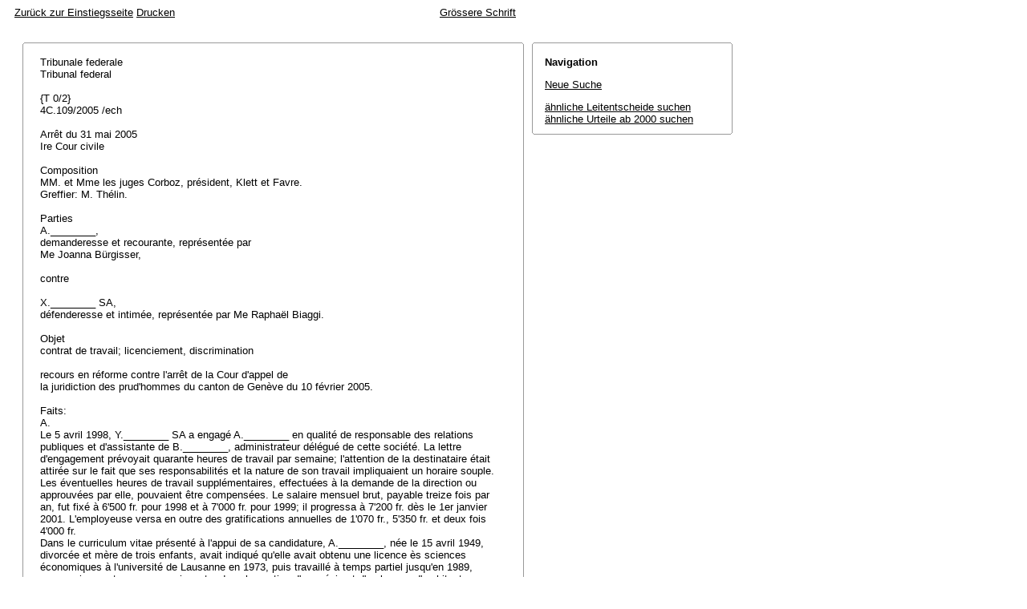

--- FILE ---
content_type: text/html; charset=iso-8859-1
request_url: http://relevancy.bger.ch/php/aza/http/index.php?highlight_docid=aza%3A%2F%2F31-05-2005-4C-109-2005&lang=de&type=show_document
body_size: 30525
content:



   
   

<!DOCTYPE html
    PUBLIC "-//W3C//DTD XHTML 1.0 Transitional//EN"
    "http://www.w3.org/TR/xhtml1/DTD/xhtml1-transitional.dtd">
<html lang="de">
   <head>
      <title>4C.109/2005 31.05.2005</title>
      <meta http-equiv="content-type" content="text/html; charset=iso-8859-1" />
      <meta http-equiv="Content-Script-Type" content="text/javascript" />
      <meta http-equiv="Content-Style-Type" content="text/css" />
      <meta name="robots" content="nofollow,noindex" />
              <link rel="stylesheet" href="/php/aza/http/css/master.css" type="text/css" title="Eurospider Default Screen Style" />
            <link rel="stylesheet" href="/php/aza/http/css/print.css" type="text/css" media="print" />
      <!--[if IE 6]><link href="/php/aza/http/css/ie_win_pos_abs.css" rel="stylesheet" type="text/css" media="screen"><![endif]-->
      <link rel="shortcut icon" href="/php/aza/http/img/favicon.png"/>
      <script type="text/javascript" src="/php/aza/http/javascript/eit.js"></script>
   </head>

   <body>

	  <div class="eit">

      <div id="ns4_info" class="warning_msg">
         Wichtiger Hinweis:
         <br/>
         Diese Website wird in &auml;lteren Versionen von Netscape ohne graphische Elemente dargestellt. Die Funktionalit&auml;t der Website ist aber trotzdem gew&auml;hrleistet. Wenn Sie diese Website regelm&auml;ssig benutzen, empfehlen wir Ihnen, auf Ihrem Computer einen aktuellen Browser zu installieren.
      </div>

      <div class="middle">
         <div align="left" style="float: left">
            <a class="noprint" href="/php/clir/http/index.php?type=start&lang=de" title="Zur&uuml;ck zur Einstiegsseite">Zur&uuml;ck zur Einstiegsseite</a>
                        <a class="noprint" href="/php/aza/http/index.php?lang=de&type=show_document&highlight_docid=aza://31-05-2005-4C-109-2005&print=yes" target="_blank">Drucken</a>
         </div>
         <div align="right">
                           <a class="noprint" href="/php/aza/http/index.php?highlight_docid=aza%3A%2F%2F31-05-2005-4C-109-2005&amp;lang=de&amp;type=show_document&amp;zoom=YES&amp;" title='Grössere Schrift'>Grössere Schrift</a>
                     </div>
      </div>  


 
<div class="main">
   <div class="left">
      &nbsp;
   </div>
   <div class="middle">

      
                  
<div id="highlight_content" class="box">
   <div class="box_top_line"></div>
   <div class="box_top_2ndline"></div>
   <div class="content">
      
<div class="para">Tribunale federale </div>
<div class="para">Tribunal federal </div>
<div class="para"> </div>
<div class="para">{T 0/2} </div>
<div class="para">4C.109/2005 /ech </div>
<div class="para"> </div>
<div class="para">Arrêt du 31 mai 2005 </div>
<div class="para">Ire Cour civile </div>
<div class="para"> </div>
<div class="para">Composition </div>
<div class="para">MM. et Mme les juges Corboz, président, Klett et Favre. </div>
<div class="para">Greffier: M. Thélin. </div>
<div class="para"> </div>
<div class="para">Parties </div>
<div class="para">A.________, </div>
<div class="para">demanderesse et recourante, représentée par </div>
<div class="para">Me Joanna Bürgisser, </div>
<div class="para"> </div>
<div class="para">contre </div>
<div class="para"> </div>
<div class="para">X.________ SA, </div>
<div class="para">défenderesse et intimée, représentée par Me Raphaël Biaggi. </div>
<div class="para"> </div>
<div class="para">Objet </div>
<div class="para">contrat de travail; licenciement, discrimination </div>
<div class="para"> </div>
<div class="para">recours en réforme contre l'arrêt de la Cour d'appel de </div>
<div class="para">la juridiction des prud'hommes du canton de Genève du 10 février 2005. </div>
<div class="para"> </div>
<div class="para">Faits: </div>
<div class="para">A. </div>
<div class="para">Le 5 avril 1998, Y.________ SA a engagé A.________ en qualité de responsable des relations publiques et d'assistante de B.________, administrateur délégué de cette société. La lettre d'engagement prévoyait quarante heures de travail par semaine; l'attention de la destinataire était attirée sur le fait que ses responsabilités et la nature de son travail impliquaient un horaire souple. Les éventuelles heures de travail supplémentaires, effectuées à la demande de la direction ou approuvées par elle, pouvaient être compensées. Le salaire mensuel brut, payable treize fois par an, fut fixé à 6'500 fr. pour 1998 et à 7'000 fr. pour 1999; il progressa à 7'200 fr. dès le 1er janvier 2001. L'employeuse versa en outre des gratifications annuelles de 1'070 fr., 5'350 fr. et deux fois 4'000 fr. </div>
<div class="para">Dans le curriculum vitae présenté à l'appui de sa candidature, A.________, née le 15 avril 1949, divorcée et mère de trois enfants, avait indiqué qu'elle avait obtenu une licence ès sciences économiques à l'université de Lausanne en 1973, puis travaillé à temps partiel jusqu'en 1989, successivement comme enseignante, dans la gestion d'une régie et d'un bureau d'architecture, pour l'édition d'une revue spécialisée à Berne et, enfin, comme responsable d'une étude sociale; elle avait ensuite travaillé à plein temps dans une régie publicitaire internationale de 1988 à 1993, l'année suivante comme codirectrice d'une revue culturelle et de 1994 à 1997, à titre indépendant, comme conseillère en relations publiques et attachée de presse. A partir de 1996, elle avait occupé un poste de secrétaire dans une entreprise de machines de chantier. Elle disposait d'excellentes connaissances en anglais et en allemand. </div>
<div class="para">B. </div>
<div class="para">De 1998 au printemps 2000, l'organisation de l'entreprise n'a que peu varié. B.________ disposait d'un adjoint responsable du "back office", C.________. Trois départements avaient été constitués en charge des "key accounts", des "ventes" et du "marketing", dirigés respectivement par D.________, E.________ et F.________. A son départ, ce dernier fut remplacé par son collaborateur G.________ et par une autre employée, H.________. </div>
<div class="para">Ayant reçu des responsabilités plus étendues au sein du groupe X.________, B.________ dut réduire le nombre de ses collaborateurs directs. En juillet 2000, il réunit l'équipe de direction pour un séminaire consacré à ce sujet. Avec H.________, A.________ s'opposa à l'éventualité d'être désormais subordonnée à G.________ au sein du département "marketing". L'administrateur délégué ne voulut prendre aucune décision immédiatement. </div>
<div class="para">Quatre mois plus tard, A.________ se plaignit d'être mise à l'écart; elle faisait état d'une discrimination en raison du sexe. B.________ rejeta ses griefs. </div>
<div class="para">Une nouvelle organisation fut adoptée dès le début de 2001. G.________ assumait désormais le département "marketing"; I.________, chargé jusque là du "secrétariat" et du "standard", devenait son assistant. Dès la fin de l'été 2001, A.________ se plaignit de difficultés qu'elle rencontrait dans ses relations avec G.________ et I.________; en particulier, des questions qu'elle leur adressait demeuraient sans réponse. En janvier 2002, elle fut alarmée par la découverte d'un courrier adressé à B.________, proposant à celui-ci une candidate dans le secteur des relations publiques. Atteinte dans sa santé psychique, elle se trouva en incapacité de travail du 4 au 15 février 2002. </div>
<div class="para">C. </div>
<div class="para">L'employeuse a résilié les rapports de travail de A.________, par lettre du 28 février 2002 pour la fin du mois d'avril suivant. Elle indiquait qu'une restructuration entraînait la suppression du poste d'assistante de direction et de responsable des relations publiques. Pour cause de maladie, l'employée fut derechef en incapacité de travail du 18 mars au 5 mai 2002, puis du 13 juin au 31 juillet 2002. </div>
<div class="para">Durant l'été de 1999, l'employeuse avait pris le nom de X.________ SA; le 9 août 2002, lors de sa fusion avec la société V.________ SA, elle est devenue W.________ SA. Par la suite, le 30 mars 2004, elle est redevenue X.________ SA. </div>
<div class="para">D. </div>
<div class="para">Le 22 janvier 2003, A.________ a ouvert action contre l'employeuse devant la juridiction des prud'hommes du canton de Genève. Sa demande tendait au paiement de diverses indemnités ou autres sommes, soit 10'000 fr. pour atteinte à la personnalité, 38'800 fr. pour congé abusif selon les <span class="artref">art. 336 al. 1 let</span>. d CO et 3 de la loi sur l'égalité entre femmes et hommes, 43'769 fr.35 pour des heures supplémentaires et 1'958 fr. pour des vacances non prises. Ces montants devaient porter intérêts au taux de 5% par an dès le 1er août 2002. La demanderesse faisait aussi état d'une discrimination en raison du sexe dans sa rémunération et elle réclamait une différence de salaire qu'elle a chiffrée, dès l'issue des mesures probatoires, à 409'077 fr. </div>
<div class="para">La défenderesse, contestant toute obligation, a conclu au rejet de la demande. </div>
<div class="para">Statuant par un jugement du 11 mars 2004, le Tribunal des prud'hommes l'a condamnée à payer à la demanderesse le montant brut de 264 fr.85 pour des vacances non prises; pour le surplus, il lui a donné gain de cause. </div>
<div class="para">La demanderesse ayant appelé du jugement, celui-ci fut confirmé par la Cour d'appel le 10 février 2005. Celle-ci a jugé que la demanderesse n'avait pas rendu vraisemblable une discrimination dans les salaires ou dans les promotions, qu'un mobbing n'était pas établi et que le congé n'était pas abusif. La demanderesse n'avait pas non plus prouvé l'accomplissement d'heures supplémentaires qui n'auraient pas été compensées. </div>
<div class="para">E. </div>
<div class="para">Agissant par la voie du recours en réforme, la demanderesse requiert le Tribunal fédéral de modifier l'arrêt de la Cour d'appel en ce sens que la défenderesse soit condamnée à lui payer, avec suite d'intérêts, 38'800 fr. à titre d'indemnité pour congé abusif et 43'769 fr.35 pour rétribution d'heures supplémentaires non compensées; elle demande en outre le renvoi de la cause à la juridiction cantonale pour faire constater la différence entre son salaire et une rétribution exempte de discrimination. Elle se plaint d'inadvertance manifeste dans la constatation des faits ou de violation des règles de droit fédéral concernant le fardeau de la preuve, ainsi que de violation de l'<span class="artref">art. 328 CO</span>. </div>
<div class="para">La défenderesse conclut principalement à l'irrecevabilité du recours et, subsidiairement, à son rejet. </div>
<div class="para"> </div>
<div class="para">Le Tribunal fédéral considère en droit: </div>
<div class="para">1. </div>
<div class="para">Le recours est formé par une partie qui a succombé dans ses conclusions. Il est dirigé contre un jugement final rendu en dernière instance cantonale par un tribunal suprême (<span class="artref">art. 48 al. 1 OJ</span>), dans une contestation civile dont la valeur litigieuse dépasse le seuil de 8'000 fr. (<span class="artref">art. 46 OJ</span>). Déposé en temps utile (<span class="artref">art. 54 al. 1 OJ</span>) et dans les formes requises (<span class="artref">art. 55 OJ</span>), il est en principe recevable. </div>
<div class="para">Le recours en réforme peut être formé pour violation du droit fédéral (<span class="artref">art. 43 al. 1 OJ</span>), tandis qu'il ne permet pas de critiquer la violation directe d'un droit de rang constitutionnel (<span class="artref">art. 43 al. 1 2</span>e phrase OJ) ni celle du droit cantonal (<a class="bgeref_id" href="/php/aza/http/index.php?lang=de&amp;type=show_document&amp;page=1&amp;from_date=&amp;to_date=&amp;sort=relevance&amp;insertion_date=&amp;top_subcollection_aza=all&amp;query_words=&amp;rank=0&amp;azaclir=aza&amp;highlight_docid=atf%3A%2F%2F127-III-248%3Ade&amp;number_of_ranks=0#page248">ATF 127 III 248</a> consid. 2c et les arrêts cités). Le Tribunal fédéral doit conduire son raisonnement juridique sur la base des faits constatés dans la décision attaquée, à moins que des dispositions fédérales en matière de preuve n'aient été violées, qu'il y ait lieu de rectifier des constatations reposant sur une inadvertance manifeste (<span class="artref">art. 63 al. 2 OJ</span>) ou qu'il faille compléter les constatations de l'autorité cantonale parce que celle-ci n'a pas tenu compte de faits pertinents, régulièrement allégués et clairement établis (<span class="artref">art. 64 OJ</span>; <a class="bgeref_id" href="/php/aza/http/index.php?lang=de&amp;type=show_document&amp;page=1&amp;from_date=&amp;to_date=&amp;sort=relevance&amp;insertion_date=&amp;top_subcollection_aza=all&amp;query_words=&amp;rank=0&amp;azaclir=aza&amp;highlight_docid=atf%3A%2F%2F130-III-102%3Ade&amp;number_of_ranks=0#page102">ATF 130 III 102</a> consid. 2.2, 136 consid. 1.4). Dans la mesure où la partie recourante présente un état de fait qui s'écarte de celui contenu dans la décision attaquée, sans se prévaloir avec précision de l'une des exceptions qui viennent d'être rappelées, il n'est pas possible d'en tenir compte (<a class="bgeref_id" href="/php/aza/http/index.php?lang=de&amp;type=show_document&amp;page=1&amp;from_date=&amp;to_date=&amp;sort=relevance&amp;insertion_date=&amp;top_subcollection_aza=all&amp;query_words=&amp;rank=0&amp;azaclir=aza&amp;highlight_docid=atf%3A%2F%2F130-III-102%3Ade&amp;number_of_ranks=0#page102">ATF 130 III 102</a> consid. 2.2, 136 consid. 1.4). Il ne peut pas être présenté de griefs contre les constatations de fait, ni de faits ou de moyens de preuve nouveaux (<span class="artref">art. 55 al. 1 let</span>. c OJ). Le recours n'est pas ouvert pour se plaindre de l'appréciation des preuves et des constatations de fait qui en résultent (<a class="bgeref_id" href="/php/aza/http/index.php?lang=de&amp;type=show_document&amp;page=1&amp;from_date=&amp;to_date=&amp;sort=relevance&amp;insertion_date=&amp;top_subcollection_aza=all&amp;query_words=&amp;rank=0&amp;azaclir=aza&amp;highlight_docid=atf%3A%2F%2F130-III-102%3Ade&amp;number_of_ranks=0#page102">ATF 130 III 102</a> consid. 2.2 in fine, 136 consid. 1.4; <a class="bgeref_id" href="/php/aza/http/index.php?lang=de&amp;type=show_document&amp;page=1&amp;from_date=&amp;to_date=&amp;sort=relevance&amp;insertion_date=&amp;top_subcollection_aza=all&amp;query_words=&amp;rank=0&amp;azaclir=aza&amp;highlight_docid=atf%3A%2F%2F129-III-618%3Ade&amp;number_of_ranks=0#page618">129 III 618</a> consid. 3). </div>
<div class="para">2. </div>
<div class="para">Selon l'argumentation de la demanderesse, les juges d'appel ont commis une inadvertance manifeste dans l'analyse de son curriculum vitae et, en outre, en constatant que les employés de la défenderesse devaient fournir un décompte périodique de leurs heures supplémentaires, d'une part, et en constatant que ses propres heures supplémentaires avaient été compensées, d'autre part. </div>
<div class="para">Il y a inadvertance manifeste lorsque la juridiction cantonale omet de prendre connaissance d'une pièce déterminée, lit ce document de façon inexacte ou le comprend mal par une simple inattention (<a class="bgeref_id" href="/php/aza/http/index.php?lang=de&amp;type=show_document&amp;page=1&amp;from_date=&amp;to_date=&amp;sort=relevance&amp;insertion_date=&amp;top_subcollection_aza=all&amp;query_words=&amp;rank=0&amp;azaclir=aza&amp;highlight_docid=atf%3A%2F%2F115-II-399%3Ade&amp;number_of_ranks=0#page399">ATF 115 II 399</a> consid. 2a; <a class="bgeref_id" href="/php/aza/http/index.php?lang=de&amp;type=show_document&amp;page=1&amp;from_date=&amp;to_date=&amp;sort=relevance&amp;insertion_date=&amp;top_subcollection_aza=all&amp;query_words=&amp;rank=0&amp;azaclir=aza&amp;highlight_docid=atf%3A%2F%2F109-II-159%3Ade&amp;number_of_ranks=0#page159">109 II 159</a> consid. 2b). La demanderesse ne prétend pas qu'il existe une contradiction de ce genre entre les constatations qu'elle critique et certaines des pièces qui se trouvent au dossier. Sous le couvert du grief d'inadvertance manifeste, elle conteste simplement l'appréciation des preuves, ce qui est inadmissible à l'appui du recours en réforme. </div>
<div class="para">Sur plusieurs points, la demanderesse demande le complètement de l'état de fait. Elle méconnaît fondamentalement, par là, la portée de l'<span class="artref">art. 64 OJ</span>. Le complètement est nécessaire seulement s'il apparaît que la juridiction cantonale a appliqué le droit de façon incorrecte et que cela l'a conduite à ne pas élucider des faits qui, en réalité, sont importants pour le sort du litige. La demanderesse n'explique pas en quoi la Cour d'appel a appliqué de façon erronée certaines dispositions de droit fédéral, avec cette conséquence qu'elle n'aurait pas constaté des faits dont la connaissance est indispensable à la saine application de ces mêmes dispositions. Au contraire, la demande de complètement n'est pas motivée, de sorte qu'elle se résume à une critique irrecevable de la constatation des faits. </div>
<div class="para">3. </div>
<div class="para">Aux termes de l'art. 6 de la loi fédérale sur l'égalité entre femmes et hommes (LEg; RS 151.1), l'existence d'une discrimination en raison du sexe est présumée lorsque la personne qui s'en prévaut la rend vraisemblable. Sur la base de cette disposition et de l'<span class="artref">art. 8 CC</span>, la demanderesse critique le jugement selon lequel la discrimination dont elle se plaint n'a pas été rendue vraisemblable. </div>
<div class="para">3.1 Selon l'<span class="artref">art. 8 CC</span>, chaque partie doit, si la loi ne prescrit pas le contraire, prouver les faits qu'elle allègue pour en déduire son droit. L'<span class="artref">art. 6 LEg</span> déroge à cette règle générale; il prévoit un allégement de la preuve en ce sens qu'il suffit à la partie demanderesse de rendre vraisemblable une discrimination à caractère sexiste. Si elle y parvient, le fardeau de la preuve est renversé; il appartient alors à l'autre partie d'établir l'inexistence de la discrimination (<a class="bgeref_id" href="/php/aza/http/index.php?lang=de&amp;type=show_document&amp;page=1&amp;from_date=&amp;to_date=&amp;sort=relevance&amp;insertion_date=&amp;top_subcollection_aza=all&amp;query_words=&amp;rank=0&amp;azaclir=aza&amp;highlight_docid=atf%3A%2F%2F130-III-145%3Ade&amp;number_of_ranks=0#page145">ATF 130 III 145</a> consid. 4.2 p. 161; <a class="bgeref_id" href="/php/aza/http/index.php?lang=de&amp;type=show_document&amp;page=1&amp;from_date=&amp;to_date=&amp;sort=relevance&amp;insertion_date=&amp;top_subcollection_aza=all&amp;query_words=&amp;rank=0&amp;azaclir=aza&amp;highlight_docid=atf%3A%2F%2F127-III-207%3Ade&amp;number_of_ranks=0#page207">127 III 207</a> consid. 3b p. 212/213). Une différence de salaire entre n'importe quels travailleurs de sexe opposé n'est pas suffisante à entraîner ce renversement; en revanche, s'il s'agit de travailleurs ayant une position semblable dans l'entreprise, avec des cahiers de charges comparables, et qu'il y a une différence de rémunération entre eux, on présume que cette différence est de nature sexiste (<a class="bgeref_id" href="/php/aza/http/index.php?lang=de&amp;type=show_document&amp;page=1&amp;from_date=&amp;to_date=&amp;sort=relevance&amp;insertion_date=&amp;top_subcollection_aza=all&amp;query_words=&amp;rank=0&amp;azaclir=aza&amp;highlight_docid=atf%3A%2F%2F127-III-207%3Ade&amp;number_of_ranks=0#page207">ATF 127 III 207</a> consid. 3b p. 213). La discrimination a ainsi été jugée vraisemblable dans le cas d'une différence de 15 à 25 pour cent pour la même activité. La discrimination est également vraisemblable lorsqu'une femme, présentant des qualifications équivalentes à celles de son prédécesseur de sexe masculin, est engagée à un salaire moins élevé que lui (<a class="bgeref_id" href="/php/aza/http/index.php?lang=de&amp;type=show_document&amp;page=1&amp;from_date=&amp;to_date=&amp;sort=relevance&amp;insertion_date=&amp;top_subcollection_aza=all&amp;query_words=&amp;rank=0&amp;azaclir=aza&amp;highlight_docid=atf%3A%2F%2F130-III-145%3Ade&amp;number_of_ranks=0#page145">ATF 130 III 145</a> consid. 4.2 p. 162). </div>
<div class="para">Selon les constatations de la Cour d'appel, la demanderesse était chargée de mettre en oeuvre les relations publiques décidées par la direction. Elle devait communiquer à cette dernière les informations spécifiques du marché suisse, l'assister dans l'élaboration d'une politique tenant compte des contraintes locales et soutenir la direction commerciale dans ses contacts avec la clientèle. Ses missions principales portaient notamment sur le suivi de la vie sociale, les contacts avec la presse et les agences de publicité, et la tenue à jour d'un carnet d'adresse et d'une documentation adéquate. Il lui incombait d'assister à des réceptions ou à d'autres manifestations pouvant se terminer à des heures tardives. </div>
<div class="para">Dès son engagement en 1998, G.________ a assumé la responsabilité d'un produit, puis d'une marque dès 1999, et enfin celle du département "marketing" dès 2001, où il gérait un budget de 6'000'000 de fr. environ. </div>
<div class="para">La Cour d'appel considère que ces parcours professionnels ne peuvent pas être comparés, de sorte qu'une différence de salaire ne constitue pas l'indice convainquant d'une discrimination. La demanderesse n'explique pas en quoi cette appréciation devrait être tenue pour contraire au droit fédéral. Elle se borne à affirmer qu'elle était engagée, dès 1998, à un niveau hiérarchique plus élevé que celui de G.________, avec un salaire inférieur. Or, cette circonstance ne ressort pas de l'arrêt attaqué. La Cour d'appel n'a donc pas violé l'<span class="artref">art. 6 LEg</span> en retenant que la demanderesse n'a pas rendu vraisemblable, dans sa rémunération, une discrimination à caractère sexiste. Il ne lui était donc pas nécessaire de rechercher, sur la base des preuves offertes par la défenderesse, si les différences de salaire répondaient à des motifs objectifs. </div>
<div class="para">3.2 L'allégement prévu par l'<span class="artref">art. 6 LEg</span> concerne aussi la preuve d'un éventuel congé abusif. La demanderesse prétend avoir établi que depuis son entrée au service de la défenderesse, six femmes ont été licenciées ou ont quitté d'elles-mêmes l'entreprise, qu'elle a réclamé à plusieurs reprises l'égalité salariale, qu'elle s'est plainte de mobbing et qu'une autre femme a été engagée pour lui succéder. Les constatations correspondantes ne se trouvent cependant pas dans l'arrêt de la Cour d'appel. Hormis la plainte pour mobbing, la demanderesse n'établit pas qu'elle ait valablement allégué ces faits en procédure cantonale et elle n'indique pas non plus en quoi lesdits faits, à supposer qu'ils soient constatés, devraient être considérés comme les indices d'une discrimination. </div>
<div class="para">La Cour d'appel a jugé que le mobbing n'était pas prouvé et que le comportement peu diplomate de l'un des responsables de vente n'équivalait pas à un harcèlement. Elle en a déduit que la demanderesse ne pouvait pas élever de bonne foi le grief de mobbing, de sorte qu'un congé de représailles n'était pas non plus réalisé. Pour le surplus, selon des explications de la défenderesse que la Cour a jugées crédibles, la résiliation des rapports de travail, le 28 février 2002, répondait aux impératifs de l'intégration des relations publiques dans les services du marketing des filiales, décidée pour toutes les filiales après la reprise des activités de "V.________"; compte tenu que la demanderesse refusait d'être subordonnée à G.________, son licenciement était inévitable. Or, on ne discerne pas en quoi ce jugement devrait être tenu pour contraire au droit fédéral. </div>
<div class="para">4. </div>
<div class="para">La demanderesse reproche à la Cour d'appel d'avoir retenu, à la base de son prononcé, une définition incorrecte du mobbing et d'avoir ainsi violé l'<span class="artref">art. 328 CO</span>. </div>
<div class="para">Le mobbing, ou harcèlement psychologique, est prohibé par cette disposition de droit fédéral. Il se définit comme un enchaînement de propos ou d'agissements hostiles, répétés fréquemment pendant une période assez longue, par lesquels un ou plusieurs individus cherchent à isoler, à marginaliser, voire à exclure une personne sur son lieu de travail. La victime est souvent placée dans une situation où chaque acte pris individuellement, auquel un témoin a pu assister, peut éventuellement être considéré comme supportable alors que l'ensemble des agissements constitue une déstabilisation de la personnalité, poussée jusqu'à l'élimination professionnelle de la personne visée. Il n'y a toutefois pas harcèlement psychologique du seul fait qu'un conflit existe dans les relations professionnelles, ni d'une mauvaise ambiance de travail, ni du fait qu'un membre du personnel serait invité - même de façon pressante, répétée, au besoin sous la menace de sanctions disciplinaires ou d'une procédure de licenciement - à se conformer à ses obligations résultant du rapport de travail, ou encore du fait qu'un supérieur hiérarchique n'aurait pas satisfait pleinement et toujours aux devoirs qui lui incombent à l'égard de ses collaboratrices et collaborateurs. Il résulte des particularités du mobbing que ce dernier est généralement difficile à prouver, si bien qu'il faut éventuellement admettre son existence sur la base d'un faisceau d'indices convergents. Il faut cependant aussi garder à l'esprit que le mobbing peut n'être qu'imaginaire, sinon même être allégué abusivement pour tenter de se protéger contre des remarques ou mesures pourtant justifiées (arrêt 4C.343/2003 du 13 octobre 2004, consid. 3.1). </div>
<div class="para">A la lecture de l'arrêt attaqué, il n'apparaît pas que la Cour d'appel ait mis en oeuvre une notion différente du harcèlement psychologique. Cette autorité n'a simplement constaté aucun fait correspondant aux accusations élevées par la demanderesse. Ella a au contraire relevé, sur la base d'un témoignage, que l'on n'a jamais observé de comportements ou de réflexions grossiers à l'égard de cette partie. Cette constatation n'est aucunement contraire à 328 CO. Pour le surplus, il n'est pas établi que B.________, le supérieur direct de la demanderesse, ait refusé à celle-ci des informations nécessaires à l'accomplissement de son travail et la demanderesse ne prétend pas avoir allégué un tel fait en instance cantonale. Ses allégations selon lesquelles ses collègues auraient adopté un comportement caractéristique du mobbing sont irrecevables en instance de réforme. L'argumentation de la demanderesse, fondée sur des éléments qui ne répondent de toute façon pas à une définition valable du mobbing, ne met en cause que l'appréciation des preuves par la juridiction cantonale. </div>
<div class="para">5. </div>
<div class="para">Le recours en réforme se révèle privé de fondement, dans la mesure où les griefs présentés sont recevables. </div>
<div class="para">En vertu de l'<span class="artref">art. 12 al. 2 LEg</span>, le Tribunal fédéral ne perçoit pas d'émolument judiciaire dans les contestations portant sur une discrimination en raison du sexe dans les rapports de travail. Cette disposition sera appliquée dans la présente affaire alors même que le montant de la demande, qui détermine la valeur litigieuse selon l'<span class="artref">art. 343 al. 2 CO</span>, comprenait des prétentions en paiement d'heures supplémentaires qui excédaient le plafond de 30'000 fr. prévu par cette disposition et étaient dépourvues de rapport avec la discrimination alléguée par la demanderesse. </div>
<div class="para">A titre de partie qui succombe, celle-ci doit acquitter les dépens à allouer à l'autre partie. Il convient d'évaluer cette indemnité sur la base d'une valeur litigieuse de 500'000 fr. environ. </div>
<div class="para"> </div>
<div class="para">Par ces motifs, le Tribunal fédéral prononce: </div>
<div class="para">1. </div>
<div class="para">Le recours est rejeté, dans la mesure où il est recevable. </div>
<div class="para">2. </div>
<div class="para">Il n'est pas perçu d'émolument judiciaire. </div>
<div class="para">3. </div>
<div class="para">La demanderesse versera à la défenderesse une indemnité de 7'000 fr. à titre de dépens. </div>
<div class="para">4. </div>
<div class="para">Le présent arrêt est communiqué en copie aux mandataires des parties et à la Cour d'appel de la juridiction des prud'hommes du canton de Genève. </div>
<div class="para">Lausanne, le 31 mai 2005 </div>
<div class="para">Au nom de la Ire Cour civile </div>
<div class="para">du Tribunal fédéral suisse </div>
<div class="para">Le président:                Le greffier: </div>
<div class="para"> </div>

   </div>
   <div class="box_bottom_2ndline"></div>
   <div class="box_bottom_line"></div>
</div>
       
   </div>
   <div class="right">
   
                
                           


<div id="highlight_boxes">





<div id="highlight_navigation" class="box">
   <div class="box_top_line"></div>
   <div class="box_top_2ndline"></div>
   <div class="content">
      <h3 class="bold small">
         Navigation
      </h3>
      <p>
         <a href="/php/aza/http/index.php?lang=de&amp;type=simple_query"
            title="">Neue Suche</a>
      </p>
                  <p>
         <a href="/php/clir/http/index.php?lang=de&amp;type=simple_similar_documents&amp;from_date=&amp;to_date=&amp;sort=relevance&amp;insertion_date=&amp;top_subcollection_aza=all&amp;docid=aza%3A%2F%2F31-05-2005-4C-109-2005&amp;azaclir=clir">&auml;hnliche Leitentscheide suchen</a>
                     <br />
         <a href="/php/aza/http/index.php?lang=de&amp;type=simple_similar_documents&amp;from_date=&amp;to_date=&amp;sort=relevance&amp;insertion_date=&amp;top_subcollection_aza=all&amp;docid=aza%3A%2F%2F31-05-2005-4C-109-2005">&auml;hnliche Urteile ab 2000 suchen</a>
            </p>
   </div>
   <div class="box_bottom_2ndline"></div>
   <div class="box_bottom_line"></div>
</div>

</div>

               
   </div>
</div>
<div class="bottom">
   <div class="left">
      &nbsp;
   </div>
   <div class="middle">
      &nbsp;
   </div>
   <div class="right">
            <a class="noprint" href="/php/aza/http/index.php?lang=de&type=show_document&highlight_docid=aza://31-05-2005-4C-109-2005&print=yes" target="_blank">Drucken</a>
      <a class="noprint" href="#">nach oben</a>
   </div>
</div>

    </div>
   </body>
</html>
